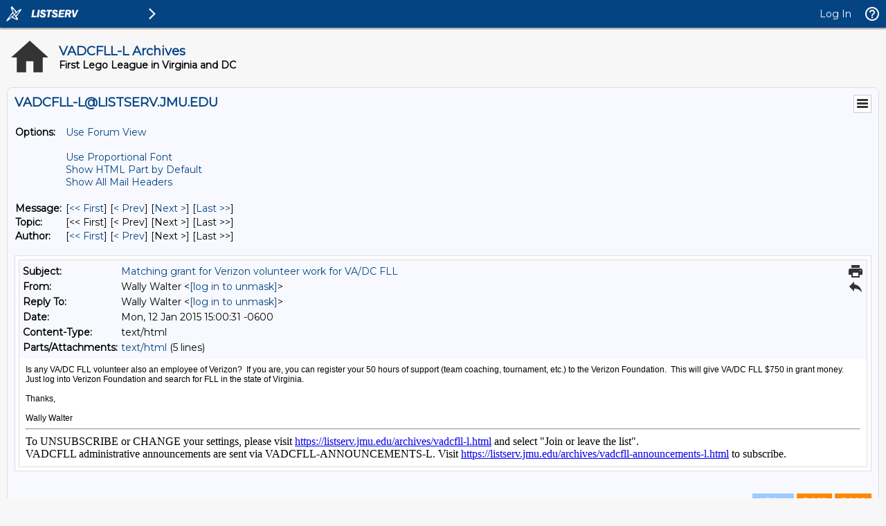

--- FILE ---
content_type: text/html; charset=UTF-8
request_url: https://listserv.jmu.edu/cgi-bin/wa?A3=1501&L=VADCFLL-L&E=7bit&P=42004&B=--&T=text%2Fhtml;%20charset=UTF-8&pending=
body_size: 919
content:
<div style="FONT-FAMILY: Arial; COLOR: #000000; FONT-SIZE: 12px"><DIV>Is any VA/DC FLL volunteer also an employee of Verizon?&nbsp; If you are, you can register your 50 hours of support (team coaching, tournament, etc.) to the Verizon Foundation.&nbsp; This will give VA/DC FLL $750 in grant money.&nbsp; Just log into Verizon Foundation and search for FLL in the state of Virginia.</DIV><DIV>&nbsp;</DIV><DIV>Thanks,</DIV><DIV><BR>Wally Walter</DIV></div>
<hr />To UNSUBSCRIBE or CHANGE your settings, please visit
<a href="https://listserv.jmu.edu/archives/vadcfll-l.html"> https://listserv.jmu.edu/archives/vadcfll-l.html</a> and select "Join or leave the list".
<br />VADCFLL administrative announcements are sent via VADCFLL-ANNOUNCEMENTS-L. Visit <a href="https://listserv.jmu.edu/archives/vadcfll-announcements-l.html">https://listserv.jmu.edu/archives/vadcfll-announcements-l.html</a> to subscribe.
